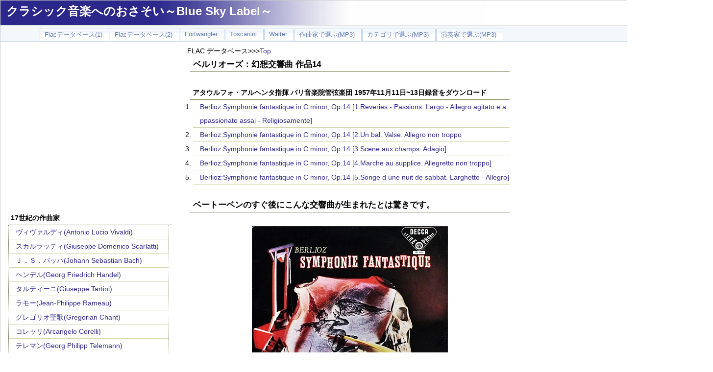

--- FILE ---
content_type: text/html
request_url: http://yung.aki.gs/flacdb/file.php?data_id=4705
body_size: 45591
content:
<!DOCTYPE HTML PUBLIC "-//W3C//DTD HTML 4.01 Transitional//EN" "http://www.w3.org/TR/html4/loose.dtd">
<html>
<head>
 <meta http-equiv="Content-Type" content="text/html; charset=UTF-8"" />
 <link rel="stylesheet" type="text/css" href="top.css" />
<TITLE>クラシック音楽 | FLACデータベース | ベルリオーズ：幻想交響曲 作品14</TITLE><!-- Google tag (gtag.js) -->
<script async src="https://www.googletagmanager.com/gtag/js?id=G-ZEMQFBGNKT"></script>
<script>
  window.dataLayer = window.dataLayer || [];
  function gtag(){dataLayer.push(arguments);}
  gtag('js', new Date());

  gtag('config', 'G-ZEMQFBGNKT');
</script>
<!-- Google tag (gtag.js) -->
<script async src="https://www.googletagmanager.com/gtag/js?id=G-E8N2C1NL0E"></script>
<script>
  window.dataLayer = window.dataLayer || [];
  function gtag(){dataLayer.push(arguments);}
  gtag('js', new Date());

  gtag('config', 'G-E8N2C1NL0E');
</script>
</head>
<body marginheight="0" topmargin="0">
<script>
  (function(i,s,o,g,r,a,m){i['GoogleAnalyticsObject']=r;i[r]=i[r]||function(){
  (i[r].q=i[r].q||[]).push(arguments)},i[r].l=1*new Date();a=s.createElement(o),
  m=s.getElementsByTagName(o)[0];a.async=1;a.src=g;m.parentNode.insertBefore(a,m)
  })(window,document,'script','//www.google-analytics.com/analytics.js','ga');

  ga('create', 'UA-1390494-3', 'auto');
  ga('send', 'pageview');
</script>
<div id="containers">
<div id="title">
<h1><A HREF="http://www.yung.jp/">クラシック音楽へのおさそい～Blue Sky Label～</A></h1>
</div>
<div id="bar">
<ul>
<li><A HREF="http://yung.aki.gs/index.php"><span>Flacデータベース(1)</span></A></li>
<li><A HREF="http://www.flac.aki.gs/Other/index.php"><span>Flacデータベース(2)</span></A></li>
<li><A HREF="http://www.flac.aki.gs/Furtwangler/index.php"><span>Furtwangler</span></A></li>
<li><A HREF="http://www.flac.aki.gs/Toscanini/index.php"><span>Toscanini</span></A></li>
<li><A HREF="http://www.flac.aki.gs/Walter/index.php"><span>Walter</span></A></li>
<li><A HREF="http://www.yung.jp/yungdb/Composer.php"><span>作曲家で選ぶ(MP3)</span></A></li>
<li><A HREF="http://www.yung.jp/yungdb/Category.php"><span>カテゴリで選ぶ(MP3)</span></A></li>
<li><A HREF="http://www.yung.jp/yungdb/artist.php"><span>演奏家で選ぶ(MP3)</span></A></li>
</ul>
<BR>
<!-- <img src="../Flac_Top.jpg" alt=""> -->
</div>
﻿<div id="menu_b">
<BR>
<P align="center">
<script async src="//pagead2.googlesyndication.com/pagead/js/adsbygoogle.js"></script>
<!-- 336x280, FLAC -->
<ins class="adsbygoogle"
     style="display:inline-block;width:336px;height:280px"
     data-ad-client="ca-pub-2840873695661806"
     data-ad-slot="6639792877"></ins>
<script>
(adsbygoogle = window.adsbygoogle || []).push({});
</script>
</P>
<BR>
<h3>17世紀の作曲家</h3><ul><li><A href="../flacdb/flac_c.php?comp_id=2">ヴィヴァルディ(Antonio Lucio Vivaldi)</A></li><li><A href="../flacdb/flac_c.php?comp_id=3">スカルラッティ(Giuseppe Domenico Scarlatti)</A></li><li><A href="../flacdb/flac_c.php?comp_id=4">Ｊ．Ｓ．バッハ(Johann Sebastian Bach)</A></li><li><A href="../flacdb/flac_c.php?comp_id=5">ヘンデル(Georg Friedrich Handel)</A></li><li><A href="../flacdb/flac_c.php?comp_id=7">タルティーニ(Giuseppe Tartini)</A></li><li><A href="../flacdb/flac_c.php?comp_id=72">ラモー(Jean-Philippe Rameau)</A></li><li><A href="../flacdb/flac_c.php?comp_id=89">グレゴリオ聖歌(Gregorian Chant)</A></li><li><A href="../flacdb/flac_c.php?comp_id=93">コレッリ(Arcangelo Corelli)</A></li><li><A href="../flacdb/flac_c.php?comp_id=95">テレマン(Georg Philipp Telemann)</A></li><li><A href="../flacdb/flac_c.php?comp_id=96">ペルゴレージ(Giovanni Battista Pergolesi)</A></li><li><A href="../flacdb/flac_c.php?comp_id=98">サンマルティーニ(Giuseppe Sammartini)</A></li><li><A href="../flacdb/flac_c.php?comp_id=101">パッヘルベル(Johann Pachelbel)</A></li><li><A href="../flacdb/flac_c.php?comp_id=113">アルビノーニ(Tomaso Albinoni)</A></li><li><A href="../flacdb/flac_c.php?comp_id=125">フランソワ・クープラン</A></li></ul><h3>18世紀の作曲家</h3><ul><li><A href="../flacdb/flac_c.php?comp_id=9">ハイドン(Franz Joseph Haydn)</A></li><li><A href="../flacdb/flac_c.php?comp_id=10">モーツァルト(Wolfgang Amadeus Mozart)</A></li><li><A href="../flacdb/flac_c.php?comp_id=11">ベートーベン(Ludwig van Beethoven)</A></li><li><A href="../flacdb/flac_c.php?comp_id=12">ロッシーニ(Gioachino Antonio Rossini)</A></li><li><A href="../flacdb/flac_c.php?comp_id=13">シューベルト(Franz Peter Schubert)</A></li><li><A href="../flacdb/flac_c.php?comp_id=14">パガニーニ(Nicolo Paganini)</A></li><li><A href="../flacdb/flac_c.php?comp_id=15">ウェーバー(Carl Maria von Weber)</A></li><li><A href="../flacdb/flac_c.php?comp_id=87">アダン(Adolph Adam)</A></li><li><A href="../flacdb/flac_c.php?comp_id=90">オットー・ニコライ(Otto Nicolai)</A></li><li><A href="../flacdb/flac_c.php?comp_id=123">C.P.E.バッハ(Carl Philipp Emanuel Bach)</A></li><li><A href="../flacdb/flac_c.php?comp_id=124">ボッケリーニ</A></li><li><A href="../flacdb/flac_c.php?comp_id=128">ベルワルド(Franz Adolf Berwald)</A></li><li><A href="../flacdb/flac_c.php?comp_id=148">ハインリヒ・ヨーゼフ・ベールマン(Heinrich Joseph Baerman</A></li></ul><h3>1９世紀初頭の作曲家</h3><ul><li><A href="../flacdb/flac_c.php?comp_id=16">ベルリオーズ(ector Berlioz)</A></li><li><A href="../flacdb/flac_c.php?comp_id=17">ショパン(Frederic Chopin)</A></li><li><A href="../flacdb/flac_c.php?comp_id=18">メンデルスゾーン(Felix Mendelssohn Bartholdy)</A></li><li><A href="../flacdb/flac_c.php?comp_id=19">シューマン(Robert Alexander Schumann)</A></li><li><A href="../flacdb/flac_c.php?comp_id=20">リスト(Franz Liszt)</A></li><li><A href="../flacdb/flac_c.php?comp_id=21">ヴェルディ(Giuseppe Verdi)</A></li><li><A href="../flacdb/flac_c.php?comp_id=22">ワーグナー(Richard Wagner)</A></li><li><A href="../flacdb/flac_c.php?comp_id=23">フランク(Cesar Franck)</A></li><li><A href="../flacdb/flac_c.php?comp_id=24">スメタナ(Bedrich Smetana)</A></li><li><A href="../flacdb/flac_c.php?comp_id=25">ブルックナー(Anton Bruckner)</A></li><li><A href="../flacdb/flac_c.php?comp_id=26">Ｊ．シュトラウス(Johnan Strauss)</A></li><li><A href="../flacdb/flac_c.php?comp_id=27">ブラームス(Johannes Brahms)</A></li><li><A href="../flacdb/flac_c.php?comp_id=63">ラロ(Edouard Lalo)</A></li><li><A href="../flacdb/flac_c.php?comp_id=65">スッペ(Franz von Suppe)</A></li><li><A href="../flacdb/flac_c.php?comp_id=67">オッフェンバック(Jacques Offenbach)</A></li><li><A href="../flacdb/flac_c.php?comp_id=73">ボロディン(Alexander Borodin)</A></li><li><A href="../flacdb/flac_c.php?comp_id=83">グリンカ(Mikhail Ivanovich Glinka)</A></li><li><A href="../flacdb/flac_c.php?comp_id=86">ヴュータン(Henri Vieuxtemps)</A></li><li><A href="../flacdb/flac_c.php?comp_id=134">シャルル・グノー(Charles Gounod)</A></li></ul><h3>1９世紀中葉の作曲家</h3><ul><li><A href="../flacdb/flac_c.php?comp_id=28">サン・サーンス(Camille Saint-Saens)</A></li><li><A href="../flacdb/flac_c.php?comp_id=29">ビゼー(Georgs Bizet)</A></li><li><A href="../flacdb/flac_c.php?comp_id=31">ムソルグスキー(Modest Mussorgsky)</A></li><li><A href="../flacdb/flac_c.php?comp_id=32">チャイコフスキー(Peter Ilyich Tchaikovsky)</A></li><li><A href="../flacdb/flac_c.php?comp_id=33">ドヴォルザーク(Antonin Leopold Dvorak)</A></li><li><A href="../flacdb/flac_c.php?comp_id=34">グリーグ(Edvard Grieg)</A></li><li><A href="../flacdb/flac_c.php?comp_id=35">Ｒ．コルサコフ(Rimsky-Korsakov)</A></li><li><A href="../flacdb/flac_c.php?comp_id=37">エルガー(Edward Elgar)</A></li><li><A href="../flacdb/flac_c.php?comp_id=38">プッチーニ(Giacomo Puccini)</A></li><li><A href="../flacdb/flac_c.php?comp_id=39">マーラー(Gustav Mahler)</A></li><li><A href="../flacdb/flac_c.php?comp_id=40">ドビュッシー(Claude Debussy)</A></li><li><A href="../flacdb/flac_c.php?comp_id=41">Ｒ．シュトラウス(Richard Strauss)</A></li><li><A href="../flacdb/flac_c.php?comp_id=42">シベリウス(Jean Sibelius)</A></li><li><A href="../flacdb/flac_c.php?comp_id=43">カリンニコフ(Vasily Kalinnikov)</A></li><li><A href="../flacdb/flac_c.php?comp_id=44">サラサーテ(Pablo de Sarasate)</A></li><li><A href="../flacdb/flac_c.php?comp_id=60">ブルッフ(Max Bruch)</A></li><li><A href="../flacdb/flac_c.php?comp_id=61">ダンディ(Vincent d'Indy)</A></li><li><A href="../flacdb/flac_c.php?comp_id=64">ワルトトイフェル(Emile Waldteufel)</A></li><li><A href="../flacdb/flac_c.php?comp_id=68">ポンキエッリ(Amilcare Ponchielli)</A></li><li><A href="../flacdb/flac_c.php?comp_id=69">フォーレ(Gabriel Faure)</A></li><li><A href="../flacdb/flac_c.php?comp_id=75">ショーソン(Ernest Chausson)</A></li><li><A href="../flacdb/flac_c.php?comp_id=77">ヤナーチェク(Leos Janacek)</A></li><li><A href="../flacdb/flac_c.php?comp_id=94">シャブリエ(Emmanuel Chabrier)</A></li><li><A href="../flacdb/flac_c.php?comp_id=100">ニールセン(Carl Nielsen)</A></li><li><A href="../flacdb/flac_c.php?comp_id=103">ヴィエニャフスキ(Henryk Wieniawski)</A></li><li><A href="../flacdb/flac_c.php?comp_id=104">バラキレフ(Mily Alekseyevich Balakirev)</A></li><li><A href="../flacdb/flac_c.php?comp_id=108">ディーリアス(Frederick Delius)</A></li><li><A href="../flacdb/flac_c.php?comp_id=112">シャルル＝マリー・ヴィドール(Charles-Marie Widor)</A></li><li><A href="../flacdb/flac_c.php?comp_id=114">レオ・ドリーブ(Leo Delibes)</A></li><li><A href="../flacdb/flac_c.php?comp_id=117">ヨシフ・イヴァノヴィチ(Iosif Ivanovici)</A></li><li><A href="../flacdb/flac_c.php?comp_id=121">デュカス(デュカ)</A></li><li><A href="../flacdb/flac_c.php?comp_id=122">フンパーディンク</A></li><li><A href="../flacdb/flac_c.php?comp_id=129">グラズノフ(Alexander Glazunov)</A></li><li><A href="../flacdb/flac_c.php?comp_id=143">モシュコフスキ(Moritz Moszkowski)</A></li><li><A href="../flacdb/flac_c.php?comp_id=144">グラナドス(Enrique Granados)</A></li><li><A href="../flacdb/flac_c.php?comp_id=145">アルベニス(Isaac Albeniz)</A></li></ul><h3>1９世紀後期の作曲家</h3><ul><li><A href="../flacdb/flac_c.php?comp_id=45">ラフマニノフ(Sergei Rachmaninov)</A></li><li><A href="../flacdb/flac_c.php?comp_id=47">ホルスト(Gustav Holst )</A></li><li><A href="../flacdb/flac_c.php?comp_id=48">ラヴェル(Maurice Ravel)</A></li><li><A href="../flacdb/flac_c.php?comp_id=49">レスピーギ(Ottorino Respighi)</A></li><li><A href="../flacdb/flac_c.php?comp_id=50">バルトーク(Bela Bartok)</A></li><li><A href="../flacdb/flac_c.php?comp_id=55">ガーシュイン(George Gershwin)</A></li><li><A href="../flacdb/flac_c.php?comp_id=84">プロコフィエフ(Sergei Prokofiev)</A></li><li><A href="../flacdb/flac_c.php?comp_id=85">シェーンベルク(Arnold Schoenberg)</A></li><li><A href="../flacdb/flac_c.php?comp_id=91">ベルク(Alban Berg)</A></li><li><A href="../flacdb/flac_c.php?comp_id=92">ウェーベルン(Anton Webern)</A></li><li><A href="../flacdb/flac_c.php?comp_id=102">ヴォｰン･ウィリアムズ(Ralph Vaughan Williams)</A></li><li><A href="../flacdb/flac_c.php?comp_id=105">ミャスコフスキー(Nikolai Myaskovskii)</A></li><li><A href="../flacdb/flac_c.php?comp_id=106">チャールズ・アイヴズ(Charles Ives)</A></li><li><A href="../flacdb/flac_c.php?comp_id=107">パウル・ヒンデミット(Paul Hindemith)</A></li><li><A href="../flacdb/flac_c.php?comp_id=109">ゾルターン・コダーイ(Zoltan Kodaly)</A></li><li><A href="../flacdb/flac_c.php?comp_id=115">ジョゼフ・カントルーブ(Joseph Canteloube)</A></li><li><A href="../flacdb/flac_c.php?comp_id=116">フランツ・レハール(Franz Lehar)</A></li><li><A href="../flacdb/flac_c.php?comp_id=130">オネゲル(Arthur Honegger)</A></li><li><A href="../flacdb/flac_c.php?comp_id=138">ファリャ(Manuel De Falla)</A></li><li><A href="../flacdb/flac_c.php?comp_id=142">ジョルジュ・エネスク(George Enescu)</A></li><li><A href="../flacdb/flac_c.php?comp_id=151">アルフレード・カゼッラ(Alfredo Casella)</A></li></ul></div>
<div id="main">
<div>FLAC データベース>>><A HREF="../index.php">Top</A></div>
<h2>ベルリオーズ：幻想交響曲 作品14</h2><BR><h4>アタウルフォ・アルヘンタ指揮 パリ音楽院管弦楽団 1957年11月11日~13日録音をダウンロード</h4><ol>
	<li><a href="../FLAC/Berlioz/Berlioz_Symphonie_fantastique_Op14_Argenta_57/Berlioz_Symphonie_fantastique_Op14_1_Argenta_57.flac">Berlioz:Symphonie fantastique in C minor, Op.14 [1.Reveries - Passions. Largo - Allegro agitato e appassionato assai - Religiosamente]</a></li>
	<li><a href="../FLAC/Berlioz/Berlioz_Symphonie_fantastique_Op14_Argenta_57/Berlioz_Symphonie_fantastique_Op14_2_Argenta_57.flac">Berlioz:Symphonie fantastique in C minor, Op.14 [2.Un bal. Valse. Allegro non troppo</a></li>
	<li><a href="../FLAC/Berlioz/Berlioz_Symphonie_fantastique_Op14_Argenta_57/Berlioz_Symphonie_fantastique_Op14_3_Argenta_57.flac">Berlioz:Symphonie fantastique in C minor, Op.14 [3.Scene aux champs. Adagio]</a></li>
	<li><a href="../FLAC/Berlioz/Berlioz_Symphonie_fantastique_Op14_Argenta_57/Berlioz_Symphonie_fantastique_Op14_4_Argenta_57.flac">Berlioz:Symphonie fantastique in C minor, Op.14 [4.Marche au supplice. Allegretto non troppo]</a></li>
	<li><a href="../FLAC/Berlioz/Berlioz_Symphonie_fantastique_Op14_Argenta_57/Berlioz_Symphonie_fantastique_Op14_5_Argenta_57.flac">Berlioz:Symphonie fantastique in C minor, Op.14 [5.Songe d une nuit de sabbat. Larghetto - Allegro]</a></li>
</ol><BR><h2>ベートーベンのすぐ後にこんな交響曲が生まれたとは驚きです。</h2><BR><P align="center"><img src="../Jacket_record/Ataulfo_Argenta/Argenta_Berlioz_Symphonie_fantastique_Op14_57.jpg"></P><BR>私はこの作品が大好きでした。<br />
「でした。」などと過去形で書くと今はどうなんだと言われそうですが、もちろん今も大好きです。なかでも、この第2楽章「舞踏会」が大のお気に入りです。<br />
<br />
よく知られているように、創作のきっかけとなったのは、ある有名な女優(アイルランド出身の女優、ハリエット・スミッソン)に対するかなわぬ恋でした。<br />
相手は、人気絶頂の大女優であり、ベルリオーズは無名の青年音楽家ですから、成就するはずのない恋でした。結果は当然のように失恋で終わり、そしてこの作品が生まれました。<br />
<br />
しかし、凄いのはこの後です。<br />
時は流れて、立場が逆転します。<br />
女優は年をとり、昔年の栄光は色あせています。<br />
反対にベルリオーズは時代を代表する偉大な作曲家となっています。<br />
ここに至って、漸くにして彼はこの恋を成就させ、結婚をします。<br />
<br />
やはり一流になる人間は違います。私などには想像もできない「しつこさ」です。（＾＾；<br />
<br />
しかし、この結婚はすぐに破綻を迎えます。理由は簡単です。ベルリオーズは、自分が恋したのは女優その人ではなく、彼女が演じた「主人公」だったことにすぐに気づいてしまったのです。<br />
恋愛が幻想だとすると、結婚は現実です。そして、現実というものは妥協の積み重ねで成り立つものですが、それは芸術家ベルリオーズには耐えられないことだったでしょう。「芸術」と「妥協」、これほど共存が不可能なものはありません。<br />
さらに、結婚生活の破綻は精神を疲弊させても、創作の源とはなりがたいもので、この出来事は何の実りももたらしませんでした。<br />
狂おしい恋愛とその破綻が「幻想交響曲」という実りをもたらしたことと比較すれば、その差はあまりにも大きいと言えます。<br />
<br />
凡人に必要なもは現実ですが、天才に必要なのは幻想なのでしょうか？それとも、現実の中でしか生きられないから凡人であり、幻想の中においても生きていけるから天才ののでしょうか。<br />
私君も、この舞踏会の幻想の中で考え込んでしまいます。<br />
<br />
なお、ベルリオーズはこの作品の冒頭と格楽章の頭の部分に長々と自分なりの標題を記しています。参考までに記しておきます。<br />
<br />
<blockquote>感受性に富んだ若い芸術家が、恋の悩みから人生に絶望して服毒自殺を図る。しかし薬の量が足りなかったため死に至らず、重苦しい眠りの中で一連の奇怪な幻想を見る。その中に、恋人は1つの旋律となって現れる…」</blockquote><br />
<br />
<strong>第1楽章：夢・情熱</strong><br />
<br />
「不安な心理状態にいる若い芸術家は、わけもなく、おぼろな憧れとか苦悩あるいは歓喜の興奮に襲われる。若い芸術家が恋人に逢わない前の不安と憧れである。」<br />
<br />
<strong>第2楽章：舞踏会</strong><br />
<br />
「賑やかな舞踏会のざわめきの中で、若い芸術家はふたたび恋人に巡り会う。」<br />
<br />
<strong>第3楽章：野の風景</strong><br />
<br />
「ある夏の夕べ、若い芸術家は野で交互に牧歌を吹いている2人の羊飼いの笛の音を聞いている。静かな田園風景の中で羊飼いの二重奏を聞いていると、若い芸術家にも心の平和が訪れる。<br />
無限の静寂の中に身を沈めているうちに、再び不安がよぎる。<br />
「もしも、彼女に見捨てれられたら・・・・」<br />
1人のの羊飼いがまた笛を吹く。もう1人は、もはや答えない。<br />
日没。遠雷。孤愁。静寂。」<br />
<br />
<strong>第4楽章：断頭台への行進</strong><br />
<br />
「若い芸術家は夢の中で恋人を殺して死刑を宣告され、断頭台へ引かれていく。その行列に伴う行進曲は、ときに暗くて荒々しいかと思うと、今度は明るく陽気になったりする。激しい発作の後で、行進曲の歩みは陰気さを加え規則的になる。死の恐怖を打ち破る愛の回想ともいうべき”固定観念”が一瞬現れる。」<br />
<br />
<strong>第5楽章：ワルプルギスの夜の夢</strong><br />
<br />
「若い芸術家は魔女の饗宴に参加している幻覚に襲われる。魔女達は様々な恐ろしい化け物を集めて、若い芸術家の埋葬に立ち会っているのだ。奇怪な音、溜め息、ケタケタ笑う声、遠くの呼び声。<br />
”固定観念”の旋律が聞こえてくるが、もはやそれは気品とつつしみを失い、グロテスクな悪魔の旋律に歪められている。地獄の饗宴は最高潮になる。”怒りの日”が鳴り響く。魔女たちの輪舞。そして両者が一緒に奏される・・・・」<BR>
<script async src="//pagead2.googlesyndication.com/pagead/js/adsbygoogle.js"></script>
<ins class="adsbygoogle"
     style="display:block; text-align:center;"
     data-ad-layout="in-article"
     data-ad-format="fluid"
     data-ad-client="ca-pub-2840873695661806"
     data-ad-slot="5298306750"></ins>
<script>
     (adsbygoogle = window.adsbygoogle || []).push({});
</script>
<BR>
<h2>各声部の絡み合う姿を克明に描き出している</h2>
若くして不慮の事故でなくなったアルヘンタが残した録音はそれほど奥はありません。そんな録音の中でも彼を代表する録音としてあげられることが多いのがこの一枚です。<br />
率直に言って、かなり不思議な「幻想交響曲」です。もっと有り体に言えば、このあまりにもあっさりしすぎた演奏に不満を覚える人もいるでしょうから、そう言う録音を代表盤とすることは、そのままアルヘンタという指揮者への過小評価に繋がりかねません。実際、Deccaのプロデュサーだったカルショーは、実力がありながらそれを十分に発揮しきれずにキャリアを終えてしまったと書いていました。<br />
<br />
しかし、アルヘンタは40才を過ぎた頃に大病によって活動を一事断念せざるを得なくなり、その経験を一つのバネとして大きく飛躍しそうな雰囲気になっていたことも事実です。この「幻想交響曲」の演奏はそう言う大きなステップの中で為されたものですから、その「あっさり」に過ぎる演奏の背景に、彼が何を求めようとしていたのかは見てあげる必要があるのかもしれません。<br />
<br />
確かに、これは数ある「幻想交響曲」の録音の中でも、もっとも薄味の「幻想交響曲」と言っていいでしょう。その最大の原因は低声部の薄さにあります。<br />
しかし、彼の狙いを想像しながら聞いてみると、その低声部の響きの薄さは強く「意図」されたものだったことに気づいてきます。何故ならば、その薄さの代償として、今までの誰の演奏からも聞いたことがないほどの内部の見通しの良さを手に入れているからです。<br />
<br />
おそらく、これほどまでに各声部の絡み合う姿を克明に描き出し、それを聞き手の耳にまでしっかりと届けきっている演奏と録音は滅多にあるものではありません。そして、そう言う明晰さの中においてもコンセルヴァトワールのオケが持っている響きの艶は失われていないのです。いや、そのフランス・オケらしい響きの美しさをスポイルしないために、分厚い低声部が邪魔をしないように徹底的にコントロールしているのでしょう。<br />
<br />
いつも言っていることですが、こういう黎明期のステレオ録音は現場で鳴り響いているバランスが全てであって、それを録音が終わってからそのバランスの不備を編集で手直しをすることは不可能です。ですから、もしかしたら、カルショーが指摘したアルヘンタの致命的な弱点、「リハーサルの時に喋りすぎる」が遺憾なく発揮されてしまったのかもしれません。このオーケストラ・バランスはよほど口やかましく指示しないと実現できそうにありませんから。<br />
それ故にか、同じ年に録音した「Espana!」というアルバムで聞くことが出来た自発性に満ちた情熱の発露はここにはありません。<br />
<br />
そう言う意味ではその時期も未だにあれこれと試みをしてみる発展途上だったのかもしれません。そして、彼にもう少しの時間があればと悔やまずにはおれません。<br />
<br />
ただし、不幸だと思うのは、アルヘンタが亡くなってから半世紀もたつと、こういうふうに低声部を薄めにして細部を克明に描き出すというやり方がしだいに主流になってしまったことです。そう言う意味ではアルヘンタには先見性があったと言うことにもなるのでしょうが、そう言う「蒸留水」のような演奏に飽き飽きしている耳にとっては、「低音が出てないジャン！」として切って捨てられるのも仕方のない側面はあります。
<div>
<script async src="https://pagead2.googlesyndication.com/pagead/js/adsbygoogle.js?client=ca-pub-2840873695661806"
     crossorigin="anonymous"></script>
<ins class="adsbygoogle"
     style="display:block; text-align:center;"
     data-ad-layout="in-article"
     data-ad-format="fluid"
     data-ad-client="ca-pub-2840873695661806"
     data-ad-slot="6991614567"></ins>
<script>
     (adsbygoogle = window.adsbygoogle || []).push({});
</script>
</div></div>﻿<div id="menu_a">
<BR>
<script async src="//pagead2.googlesyndication.com/pagead/js/adsbygoogle.js"></script>
<ins class="adsbygoogle"
     style="display:inline-block;width:300px;height:600px"
     data-ad-client="ca-pub-2840873695661806"
     data-ad-slot="8760628136"></ins>
<script>
(adsbygoogle = window.adsbygoogle || []).push({});
</script>
<BR><BR>
	<h3><A href="http://flac.aki.gs/blog/?page_id=1641">HELP</A></h3>
	<h3><A href="http://www.yung.jp/MailForm/contact_1.html">ご意見・ご感想</A></h3>
	<h3><A HREF="http://flac.aki.gs/bony/">PCオーディオ実験室</A></h3>
	<h3><a href="http://flac.aki.gs/Music/">エッセイ集</a></h3>
	<h3><A href="http://flac.aki.gs/blog/">管理人ブログ</A></h3>
	<h3><A href="http://www.yung.jp/links/bookmarks.php/yung">リンク集</A></h3>
	<BR>
<h3>指揮者（1950年代）</h3><ul><li><A href="../flacdb/flac_a.php?artist_id=278">アタウルフォ・アルヘンタ(Ataulfo Argenta)</A></li><li><A href="../flacdb/flac_a.php?artist_id=6">エーリッヒ・クライバー(Erich Kleiber)</A></li><li><A href="../flacdb/flac_a.php?artist_id=88">カンテッリ(Guido Cantelli)</A></li><li><A href="../flacdb/flac_a.php?artist_id=46">ベイヌム(Eduard van Beinum)</A></li><li><A href="../flacdb/flac_a.php?artist_id=95">ラミン(Gunther Ramin)</A></li><li><A href="../flacdb/flac_a.php?artist_id=61">ロジンスキー(Artur Rodzinski)</A></li></ul><h3>指揮者（1960年代）</h3><ul><li><A href="../flacdb/flac_a.php?artist_id=3">アンセルメ(Ernest Ansermet)</A></li><li><A href="../flacdb/flac_a.php?artist_id=152">カイルベルト(Joseph Keilberth)</A></li><li><A href="../flacdb/flac_a.php?artist_id=20">クナッパーツブッシュ(Hans Knappertsbusch)</A></li><li><A href="../flacdb/flac_a.php?artist_id=78">クリュイタンス(Andre Cluytens)</A></li><li><A href="../flacdb/flac_a.php?artist_id=163">コンヴィチュニー(Franz Konwitschny)</A></li><li><A href="../flacdb/flac_a.php?artist_id=29">シェルヘン(Hermann Scherchen)</A></li><li><A href="../flacdb/flac_a.php?artist_id=30">シューリヒト(Carl Schuricht)</A></li><li><A href="../flacdb/flac_a.php?artist_id=135">シルヴェストリ(Constantin Silvestri)</A></li><li><A href="../flacdb/flac_a.php?artist_id=341">ジョルジュ・ジョルジェスク(George Georgescu)</A></li><li><A href="../flacdb/flac_a.php?artist_id=314">タウノ・ハンニカイネン(Tauno Hannikainen)</A></li><li><A href="../flacdb/flac_a.php?artist_id=39">ビーチャム(Thomas Beecham)</A></li><li><A href="../flacdb/flac_a.php?artist_id=43">フリッチャイ(Ferenc Fricsay)</A></li><li><A href="../flacdb/flac_a.php?artist_id=244">マックス・ゴバーマン(Max Goberman)</A></li><li><A href="../flacdb/flac_a.php?artist_id=203">マルコム・サージェント(Malcolm Sargent)</A></li><li><A href="../flacdb/flac_a.php?artist_id=51">ミトロプーロス(Dimitris Mitropoulos)</A></li><li><A href="../flacdb/flac_a.php?artist_id=99">ミュンシュ(Charles Munch)</A></li><li><A href="../flacdb/flac_a.php?artist_id=159">モントゥー(Pierre Monteux)</A></li><li><A href="../flacdb/flac_a.php?artist_id=56">ライナー(Fritz Reiner)</A></li><li><A href="../flacdb/flac_a.php?artist_id=63">ワルター(Bruno Walter)</A></li></ul><h3>指揮者（1970年代）</h3><ul><li><A href="../flacdb/flac_a.php?artist_id=252">アナトゥール・フィストラーリ(Arthur Fiedler)</A></li><li><A href="../flacdb/flac_a.php?artist_id=284">アレクサンダー・シュナイダー(Alexander Schneider)</A></li><li><A href="../flacdb/flac_a.php?artist_id=221">アンチェル(Karel Ancerl)</A></li><li><A href="../flacdb/flac_a.php?artist_id=168">オーマンディ(Eugene Ormandy)</A></li><li><A href="../flacdb/flac_a.php?artist_id=119">オッテルロー(Willem van Otterloo)</A></li><li><A href="../flacdb/flac_a.php?artist_id=12">カザルス(Pablo Casals)</A></li><li><A href="../flacdb/flac_a.php?artist_id=14">カラヤン(Herbert von Karajan)</A></li><li><A href="../flacdb/flac_a.php?artist_id=229">カルロ・フランチ(Carlo Franci)</A></li><li><A href="../flacdb/flac_a.php?artist_id=139">クーベリック(Rafael Kubelik)</A></li><li><A href="../flacdb/flac_a.php?artist_id=162">クリップス(Josef Krips)</A></li><li><A href="../flacdb/flac_a.php?artist_id=276">クルト・レーデル(Kurt Redel)</A></li><li><A href="../flacdb/flac_a.php?artist_id=23">クレンペラー(Otto Klemperer)</A></li><li><A href="../flacdb/flac_a.php?artist_id=179">ケルテス(Istvan Kertesz)</A></li><li><A href="../flacdb/flac_a.php?artist_id=25">ケンペ(Rudolf Kempe)</A></li><li><A href="../flacdb/flac_a.php?artist_id=186">コリン・デイヴィス(Colin Davis)</A></li><li><A href="../flacdb/flac_a.php?artist_id=226">コンドラシン(Kirill Kondrashin)</A></li><li><A href="../flacdb/flac_a.php?artist_id=206">サヴァリッシュ(Wolfgang Sawallisch)</A></li><li><A href="../flacdb/flac_a.php?artist_id=269">シモン・ゴールドベルク(Szymon Goldberg)</A></li><li><A href="../flacdb/flac_a.php?artist_id=222">シュミット＝イッセルシュテット(Hans Schmidt-Isserstedt)</A></li><li><A href="../flacdb/flac_a.php?artist_id=118">ショルティ(Georg Solti)</A></li><li><A href="../flacdb/flac_a.php?artist_id=193">ジュリーニ(Carlo Maria Giulini)</A></li><li><A href="../flacdb/flac_a.php?artist_id=215">スクロヴァチェフスキ(Stanislaw Skrowaczewski)</A></li><li><A href="../flacdb/flac_a.php?artist_id=171">スタインバーグ(William Steinberg)</A></li><li><A href="../flacdb/flac_a.php?artist_id=312">スタンリー・ブラック(Stanley Black)</A></li><li><A href="../flacdb/flac_a.php?artist_id=32">ストコフスキー(Leopold Stokowski)</A></li><li><A href="../flacdb/flac_a.php?artist_id=260">スワロフスキー(Hans Swarowsky)</A></li><li><A href="../flacdb/flac_a.php?artist_id=316">ズービン・メータ(Zubin Metha)</A></li><li><A href="../flacdb/flac_a.php?artist_id=33">セル(George Szell)</A></li><li><A href="../flacdb/flac_a.php?artist_id=282">デヴィッド ジョセフォヴィッツ(David Josefowitz)</A></li><li><A href="../flacdb/flac_a.php?artist_id=189">ドラティ(Antal Dorati)</A></li><li><A href="../flacdb/flac_a.php?artist_id=242">ネヴィル・マリナー(Neville Marriner)</A></li><li><A href="../flacdb/flac_a.php?artist_id=198">ハンス・ロスバウト(Hans Rosbaud)</A></li><li><A href="../flacdb/flac_a.php?artist_id=66">バーンスタイン(Leonard Bernstein)</A></li><li><A href="../flacdb/flac_a.php?artist_id=38">バルビローリ((Sir John Barbirolli)</A></li><li><A href="../flacdb/flac_a.php?artist_id=121">パレー(Paul Paray)</A></li><li><A href="../flacdb/flac_a.php?artist_id=280">ピエール・ブーレーズ(Pierre Boulez)</A></li><li><A href="../flacdb/flac_a.php?artist_id=169">フィードラー(Arthur Fiedler)</A></li><li><A href="../flacdb/flac_a.php?artist_id=185">フェルディナント・ライトナー(Ferdinand Leitner)</A></li><li><A href="../flacdb/flac_a.php?artist_id=306">フランス・ブリュッヘン(Frans Bruggen)</A></li><li><A href="../flacdb/flac_a.php?artist_id=47">ベーム(Karl Bohm)</A></li><li><A href="../flacdb/flac_a.php?artist_id=48">ボールト(Adrian Boult)</A></li><li><A href="../flacdb/flac_a.php?artist_id=213">ボスコフスキー(Willi Boskovsky)</A></li><li><A href="../flacdb/flac_a.php?artist_id=128">マーク(Peter Maag)</A></li><li><A href="../flacdb/flac_a.php?artist_id=208">マゼール(Lorin Maazel)</A></li><li><A href="../flacdb/flac_a.php?artist_id=147">マタチッチ(Lovro von Matacic)</A></li><li><A href="../flacdb/flac_a.php?artist_id=174">マッケラス(Charles Mackerra)</A></li><li><A href="../flacdb/flac_a.php?artist_id=107">マルケヴィッチ(Igor Markevitch)</A></li><li><A href="../flacdb/flac_a.php?artist_id=146">マルティノン(Jean Martinon)</A></li><li><A href="../flacdb/flac_a.php?artist_id=149">ミュンヒンガー(Karl Munchinger)</A></li><li><A href="../flacdb/flac_a.php?artist_id=52">ムラヴィンスキー(Evgeny Mravinsky)</A></li><li><A href="../flacdb/flac_a.php?artist_id=279">ヤッシャ・ホーレンシュタイン(Jascha Horenstein)</A></li><li><A href="../flacdb/flac_a.php?artist_id=97">ヨッフム(Eugen Jochum)</A></li><li><A href="../flacdb/flac_a.php?artist_id=160">リヒター(Karl Richter)</A></li><li><A href="../flacdb/flac_a.php?artist_id=249">ルドルフ・バルシャイ(Rudolf Barshai)</A></li><li><A href="../flacdb/flac_a.php?artist_id=182">レイボヴィッツ(Rene Leibowitz)</A></li><li><A href="../flacdb/flac_a.php?artist_id=285">ロバート・ジマーマン(Robert Zimmerman)</A></li><li><A href="../flacdb/flac_a.php?artist_id=318">ヴァツラフ・ノイマン(Vaclav Neumann)</A></li><li><A href="../flacdb/flac_a.php?artist_id=271">小澤征爾(Ozawa Seiji)</A></li><li><A href="../flacdb/flac_a.php?artist_id=240">渡邉暁雄(Watanabe Akeo)
</A></li></ul><h3>ピアニスト</h3><ul><li><A href="../flacdb/flac_a.php?artist_id=309">アダム・ハラシェヴィチ(Adam Harasiewicz)</A></li><li><A href="../flacdb/flac_a.php?artist_id=210">アニー・フィッシャー(Annie Fischer)</A></li><li><A href="../flacdb/flac_a.php?artist_id=120">アラウ(Claudio Arrau)</A></li><li><A href="../flacdb/flac_a.php?artist_id=281">アリシア・デ・ラローチャ(Alicia de Larrocha)</A></li><li><A href="../flacdb/flac_a.php?artist_id=164">アンダ(Geza Anda)</A></li><li><A href="../flacdb/flac_a.php?artist_id=283">アンドレ・チャイコフスキー(Andre Tchaikowsky)</A></li><li><A href="../flacdb/flac_a.php?artist_id=320">イェルク・デームス(Jorg Demus)</A></li><li><A href="../flacdb/flac_a.php?artist_id=300">ウラディーミル・アシュケナージ(Vladimir Ashkenazy)</A></li><li><A href="../flacdb/flac_a.php?artist_id=273">エリック・ハイドシェック(Eric Heidsieck)</A></li><li><A href="../flacdb/flac_a.php?artist_id=100">カークパトリック(Ralph Kirkpatrick)</A></li><li><A href="../flacdb/flac_a.php?artist_id=70">カーゾン(Clifford Curzon)</A></li><li><A href="../flacdb/flac_a.php?artist_id=11">カサドシュ(Robert Casadesus)</A></li><li><A href="../flacdb/flac_a.php?artist_id=157">カッチェン(Julius Katchen)</A></li><li><A href="../flacdb/flac_a.php?artist_id=259">ガブリエル・タッキーノ(Gabriel Tacchino)</A></li><li><A href="../flacdb/flac_a.php?artist_id=17">ギレリス(Emil Gilels)</A></li><li><A href="../flacdb/flac_a.php?artist_id=155">クライバーン(Van Cliburn)</A></li><li><A href="../flacdb/flac_a.php?artist_id=253">クリストフ・エッシェンバッハ(Christoph Eschenbach)</A></li><li><A href="../flacdb/flac_a.php?artist_id=115">グールド(Glen Gould)</A></li><li><A href="../flacdb/flac_a.php?artist_id=183">グルダ(Fredrich Gulda)</A></li><li><A href="../flacdb/flac_a.php?artist_id=73">ケンプ(Wilhelm Kempff)</A></li><li><A href="../flacdb/flac_a.php?artist_id=225">ゲイリー・グラフマン(Gary Graffman)</A></li><li><A href="../flacdb/flac_a.php?artist_id=335">シェル・ベッケルント(Kjell Baekkelund)</A></li><li><A href="../flacdb/flac_a.php?artist_id=150">シフラ(Georges Cziffra)</A></li><li><A href="../flacdb/flac_a.php?artist_id=212">ジーナ・バッカウアー(Gina Bachauer)</A></li><li><A href="../flacdb/flac_a.php?artist_id=64">セル(George Szell)</A></li><li><A href="../flacdb/flac_a.php?artist_id=91">ゼルキン(Rudolf Serkin)</A></li><li><A href="../flacdb/flac_a.php?artist_id=143">チェルカスキー(Shura Cherkassky)</A></li><li><A href="../flacdb/flac_a.php?artist_id=202">チッコリーニ(Aldo Ciccolini)</A></li><li><A href="../flacdb/flac_a.php?artist_id=227">チャールズ・ローゼン(Charles Rosen)</A></li><li><A href="../flacdb/flac_a.php?artist_id=216">ディーター・ツェヒリン(Dieter Zechlin)</A></li><li><A href="../flacdb/flac_a.php?artist_id=234">ドーフマン(Ania Dorfmann)</A></li><li><A href="../flacdb/flac_a.php?artist_id=37">ハスキル(Clara_Haskil)</A></li><li><A href="../flacdb/flac_a.php?artist_id=190">バイロン・ジャニス(Byron Janis)</A></li><li><A href="../flacdb/flac_a.php?artist_id=87">バックハウス(Wilhelm Backhaus)</A></li><li><A href="../flacdb/flac_a.php?artist_id=230">パワー・ビッグス(Power Biggs)</A></li><li><A href="../flacdb/flac_a.php?artist_id=161">フライシャー(Leon Fleisher)</A></li><li><A href="../flacdb/flac_a.php?artist_id=156">フランソワ(Samson Francois)</A></li><li><A href="../flacdb/flac_a.php?artist_id=151">ブレンデル(Alfred Brendel)</A></li><li><A href="../flacdb/flac_a.php?artist_id=232">プヤーナ(Rafael Puyana)</A></li><li><A href="../flacdb/flac_a.php?artist_id=50">ホロヴィッツ(Vladimir Horowitz)</A></li><li><A href="../flacdb/flac_a.php?artist_id=175">ポリーニ(Maurizio Pollini)</A></li><li><A href="../flacdb/flac_a.php?artist_id=201">マウツジンスキ(Witold Malcuzynski)</A></li><li><A href="../flacdb/flac_a.php?artist_id=187">マガロフ(Nikita Magaloff)</A></li><li><A href="../flacdb/flac_a.php?artist_id=339">マリー＝クレール・アラン(Marie-Claire Alain)</A></li><li><A href="../flacdb/flac_a.php?artist_id=250">マルセル・デュプレ(Marcel Dupre)</A></li><li><A href="../flacdb/flac_a.php?artist_id=180">ミケランジェリ(Arturo Benedetti Michelangeli)</A></li><li><A href="../flacdb/flac_a.php?artist_id=246">モーラ・リンパニー(Moura Lympany)</A></li><li><A href="../flacdb/flac_a.php?artist_id=264">ユージン・リスト(Eugene List)</A></li><li><A href="../flacdb/flac_a.php?artist_id=228">リヒター(Karl Richter)</A></li><li><A href="../flacdb/flac_a.php?artist_id=188">リヒター=ハーザー(Hans Richter-Haaser)</A></li><li><A href="../flacdb/flac_a.php?artist_id=153">リヒテル(Sviatoslav Richter)</A></li><li><A href="../flacdb/flac_a.php?artist_id=138">リリー・クラウス(Lili Kraus)</A></li><li><A href="../flacdb/flac_a.php?artist_id=59">ルービンシュタイン(Arthur Rubinstein)</A></li><li><A href="../flacdb/flac_a.php?artist_id=301">レナード・ペナリオ(Leonard Pennario)</A></li><li><A href="../flacdb/flac_a.php?artist_id=77">ヴァルヒャ(Helmut Walcha)</A></li></ul><h3>弦楽器奏者</h3><ul><li><A href="../flacdb/flac_a.php?artist_id=247">アイザック・スターン(Isaac Stern)</A></li><li><A href="../flacdb/flac_a.php?artist_id=338">アルフレード・カンポーリ(Alfredo Campoli)</A></li><li><A href="../flacdb/flac_a.php?artist_id=165">アントニオ・ヤニグロ(Antonio Janigro)</A></li><li><A href="../flacdb/flac_a.php?artist_id=334">アンドレ･ナヴァラ(Andre Navarra)</A></li><li><A href="../flacdb/flac_a.php?artist_id=258">イダ・ヘンデル(Ida Haendel)</A></li><li><A href="../flacdb/flac_a.php?artist_id=196">エリカ・モリーニ(Erika Morini)</A></li><li><A href="../flacdb/flac_a.php?artist_id=236">エリック・フリードマン(Erick Friedman)</A></li><li><A href="../flacdb/flac_a.php?artist_id=245">エンリコ・マイナルディ(Enrico Mainardi)</A></li><li><A href="../flacdb/flac_a.php?artist_id=224">オークレール(Michele Auclair)</A></li><li><A href="../flacdb/flac_a.php?artist_id=9">オイストラフ(David Oistrakh)</A></li><li><A href="../flacdb/flac_a.php?artist_id=10">カサド(Gaspar Cassado)</A></li><li><A href="../flacdb/flac_a.php?artist_id=137">グリュミオー(Arthur Grumiaux)</A></li><li><A href="../flacdb/flac_a.php?artist_id=239">ザラ・ネルソヴァ(Zara Nelsova)</A></li><li><A href="../flacdb/flac_a.php?artist_id=217">シェリング(Henryk Szeryng)</A></li><li><A href="../flacdb/flac_a.php?artist_id=177">シュタルケル(Janos Starker)</A></li><li><A href="../flacdb/flac_a.php?artist_id=98">シュナイダーハン(Wolfgang Schneiderhan)</A></li><li><A href="../flacdb/flac_a.php?artist_id=197">ジャクリーヌ・デュ・プレ(Jacqueline du Pre)</A></li><li><A href="../flacdb/flac_a.php?artist_id=81">ジョコンダ・デ・ヴィート(Gioconda De Vito)</A></li><li><A href="../flacdb/flac_a.php?artist_id=184">トルトゥリエ(Paul Tortelier)</A></li><li><A href="../flacdb/flac_a.php?artist_id=36">ハイフェッツ(Jascha Heifetz)</A></li><li><A href="../flacdb/flac_a.php?artist_id=262">ハイメ・ラレード(Jaime Laredo)</A></li><li><A href="../flacdb/flac_a.php?artist_id=220">フェラス(Christian Ferras)</A></li><li><A href="../flacdb/flac_a.php?artist_id=173">フランチェスカッティ(Zino Francescatti)</A></li><li><A href="../flacdb/flac_a.php?artist_id=131">フルニエ(Pierre Fournier)</A></li><li><A href="../flacdb/flac_a.php?artist_id=154">ミルシテイン(Nathan Milstein)</A></li><li><A href="../flacdb/flac_a.php?artist_id=53">メニューヒン(Yehudi Menuhin)</A></li><li><A href="../flacdb/flac_a.php?artist_id=241">モーリス・ジャンドロン(Maurice Gendron)</A></li><li><A href="../flacdb/flac_a.php?artist_id=270">ヨセフ・スーク(Josef Suk)</A></li><li><A href="../flacdb/flac_a.php?artist_id=293">ラインホルト・バルヒェット(Reinhold Barchet)</A></li><li><A href="../flacdb/flac_a.php?artist_id=110">リッチ(Ruggiero Ricci)</A></li><li><A href="../flacdb/flac_a.php?artist_id=211">リリー・ラスキーヌ(Lily Laskine)</A></li><li><A href="../flacdb/flac_a.php?artist_id=251">レオニード・コーガン(Leonid Kogan)</A></li><li><A href="../flacdb/flac_a.php?artist_id=274">レナード・ローズ(Leonard Rose)</A></li><li><A href="../flacdb/flac_a.php?artist_id=172">レビン(Michael Rabin)</A></li><li><A href="../flacdb/flac_a.php?artist_id=199">ロストロポーヴィッチ(Mstislav Rostropovich)</A></li><li><A href="../flacdb/flac_a.php?artist_id=94">ヴァルガ(Tibor Varga)</A></li></ul><h3>管楽器奏者</h3><ul><li><A href="../flacdb/flac_a.php?artist_id=292">エレイン・シェーファー(Elaine Shaffer)</A></li><li><A href="../flacdb/flac_a.php?artist_id=237">オーレル・ニコレ(Aurele Nicolet)</A></li><li><A href="../flacdb/flac_a.php?artist_id=272">カール・ライスター(Karl Leister)</A></li><li><A href="../flacdb/flac_a.php?artist_id=325">カミッロ・ヴァナウゼク(Camillo Wanausek)</A></li><li><A href="../flacdb/flac_a.php?artist_id=19">グッドマン(Benny Goodman)</A></li><li><A href="../flacdb/flac_a.php?artist_id=256">シャーマン・ウォルト(Sherman Walt)</A></li><li><A href="../flacdb/flac_a.php?artist_id=310">ジャック・ランスロ(Jacques Lancelot)</A></li><li><A href="../flacdb/flac_a.php?artist_id=219">ジャン＝ピエール・ランパル(Jean-Pierre Rampal)</A></li><li><A href="../flacdb/flac_a.php?artist_id=92">デニス・ブレイン(Dennis_Brain)</A></li><li><A href="../flacdb/flac_a.php?artist_id=170">バリー・タックウェル(Barry Tuckwell)</A></li><li><A href="../flacdb/flac_a.php?artist_id=60">ルネ・ル・ロワ(Rene Leroy)</A></li></ul><h3>室内楽団体</h3><ul><li><A href="../flacdb/flac_a.php?artist_id=89">アマデウス弦楽四重奏団(Amadeus String Quartet)</A></li><li><A href="../flacdb/flac_a.php?artist_id=148">イ・ムジチ合奏団(I Musici)</A></li><li><A href="../flacdb/flac_a.php?artist_id=83">ジュリアード弦楽四重奏団(Juilliard String Quarte)</A></li><li><A href="../flacdb/flac_a.php?artist_id=207">ソチエタ・コレルリ合奏団(Societa_Corelli)</A></li><li><A href="../flacdb/flac_a.php?artist_id=192">ハンガリー弦楽四重奏団(Hungarian Quartet)</A></li><li><A href="../flacdb/flac_a.php?artist_id=126">バリリ四重奏団(Barylli Quartet)</A></li><li><A href="../flacdb/flac_a.php?artist_id=308">パスキエ・トリオ(Pasquier Trio)</A></li><li><A href="../flacdb/flac_a.php?artist_id=257">パレナン弦楽四重奏団(Parrenin Quartet)</A></li><li><A href="../flacdb/flac_a.php?artist_id=235">フェスティヴァル四重奏団(The Festival Quartet)</A></li><li><A href="../flacdb/flac_a.php?artist_id=111">ブダペスト弦楽四重奏団(Budapest String Quartet)</A></li><li><A href="../flacdb/flac_a.php?artist_id=233">ボザール・トリオ(Beaux Arts Trio)</A></li></ul><h3>声楽家</h3><ul><li><A href="../flacdb/flac_a.php?artist_id=82">カラス(Maria Callas)</A></li><li><A href="../flacdb/flac_a.php?artist_id=106">シュヴァルツコップ(Elisabeth Schwarzkopf)</A></li><li><A href="../flacdb/flac_a.php?artist_id=79">テバルディ(Renata Tebaldi)</A></li><li><A href="../flacdb/flac_a.php?artist_id=205">聖マルティン修道院合唱団(Benedictine Monks of St. Martin, Beuron)</A></li></ul></div>﻿<div id="footer">
<div align="center"><A href="http://www.yung.jp/hp/php/hazime.php"> Blue Sky Labelがめざすもの</A>｜<A HREF="http://www.yung.jp/kozin.htm">プライバシーポリシー</A>｜<A HREF="http://www.yung.jp/tyosaku.htm">Copyright(C)　1998～2024　Blue Sky Label.All　rights　reserved.</A>
</div></div>
</div></body>
</html>

--- FILE ---
content_type: text/html; charset=utf-8
request_url: https://www.google.com/recaptcha/api2/aframe
body_size: 266
content:
<!DOCTYPE HTML><html><head><meta http-equiv="content-type" content="text/html; charset=UTF-8"></head><body><script nonce="6skWd208AgM3QcztXlvd1A">/** Anti-fraud and anti-abuse applications only. See google.com/recaptcha */ try{var clients={'sodar':'https://pagead2.googlesyndication.com/pagead/sodar?'};window.addEventListener("message",function(a){try{if(a.source===window.parent){var b=JSON.parse(a.data);var c=clients[b['id']];if(c){var d=document.createElement('img');d.src=c+b['params']+'&rc='+(localStorage.getItem("rc::a")?sessionStorage.getItem("rc::b"):"");window.document.body.appendChild(d);sessionStorage.setItem("rc::e",parseInt(sessionStorage.getItem("rc::e")||0)+1);localStorage.setItem("rc::h",'1768980322027');}}}catch(b){}});window.parent.postMessage("_grecaptcha_ready", "*");}catch(b){}</script></body></html>